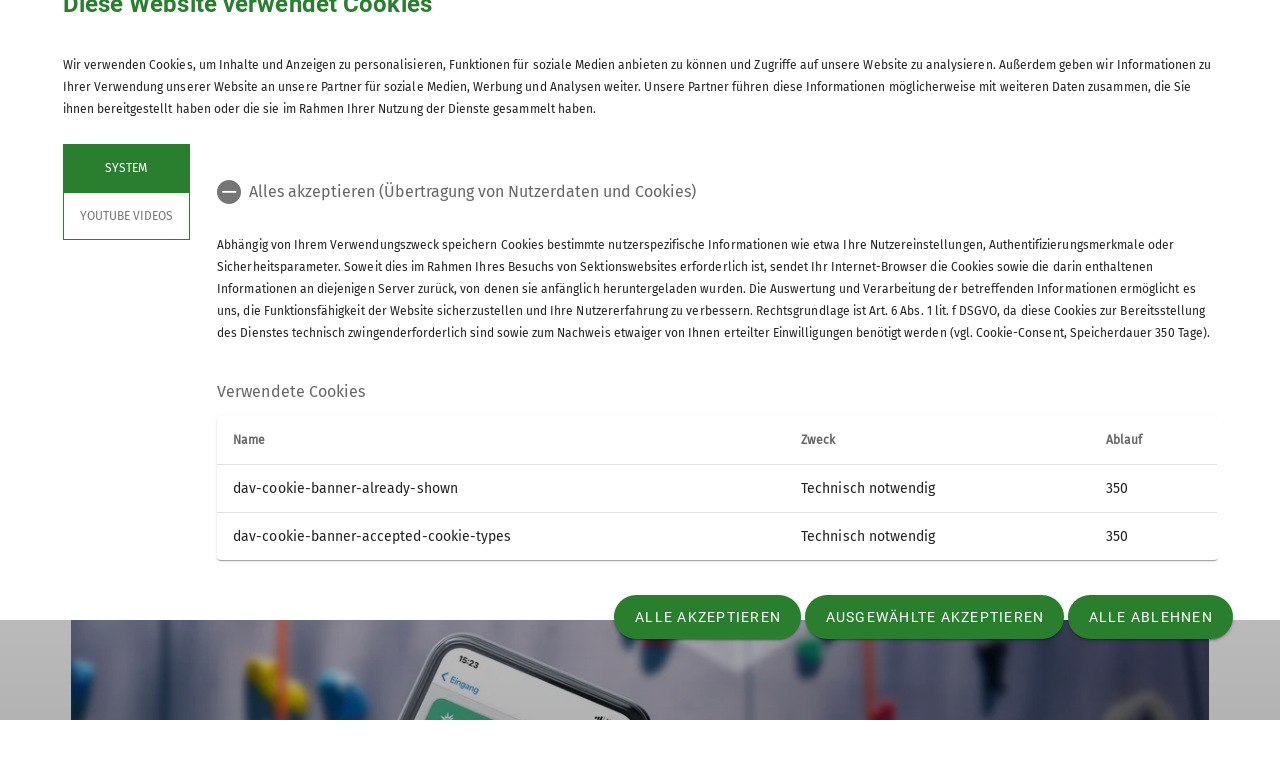

--- FILE ---
content_type: text/html; charset=UTF-8
request_url: https://www.dav-offenburg.de/artikel/Neu-der-digitale-DAV-Mitgliedsausweis/68121
body_size: 7877
content:




    
    
<!DOCTYPE html>
<html lang="de">
<script>window.VUE_LOCALE = 'de';</script>
<script>window.DAV_SECTION = {"id":12456,"logo":"\/202%20-%20Sektion%20Offenburg\/Events\/Allgemein\/Logo%20DAV%20OG.jpeg","searchPage":"\/suche","infoPage":null,"associationNumber":"202","associationName":"Sektion Offenburg","associationNameSuffix":"Sektion Offenburg des Deutschen Alpenvereins e.V.","street":"Rammersweierstra\u00dfe 9","zipCode":"77654","city":"Offenburg","phone":"+497819709190","contactPage":"\/Sektion\/Gesch%C3%A4ftsstelle","becomeMemberPage":"\/Sektion\/Mitglied%20werden","imprintPage":null,"privacyPage":null,"facebook":"https:\/\/de-de.facebook.com\/kletterzentrum\/","instagram":"https:\/\/www.instagram.com\/dav_offenburg\/?utm_medium=copy_link","twitter":null,"youtube":null,"motionDesign":"no","designSelection":"a","themeSelection":"rounded","colorSelection":"green","footerNavigationDocumentsFolderId":6247,"footerNavigationSocketFolderId":6244,"exceptionBackground403":null,"exceptionBackground404":null,"exceptionBackground500":null,"meinAlpenverein":false,"meinAlpenvereinLoginUrl":"","meinAlpenvereinRegisterUrl":"","allowTracking":null,"matomoSiteId":"71","optionalStylesheet":null};</script>
    <script>window.DAV_PAGE_NAV = {"home":"\/","pages":[{"id":11884,"title":"Sektion","href":"\/Sektion","target":null,"children":[{"id":11892,"title":"Gesch\u00e4ftsstelle","href":"\/Sektion\/Gesch%C3%A4ftsstelle","target":null,"children":[{"id":6229,"title":"Materialverleih","href":"\/Sektion\/Gesch%C3%A4ftsstelle\/verleih","target":null,"children":[],"inCurrentPath":false},{"id":13010,"title":"Kindergeburtstag","href":"\/Sektion\/Gesch%C3%A4ftsstelle\/Kindergeburtstag","target":null,"children":[],"inCurrentPath":false}],"inCurrentPath":false},{"id":11886,"title":"Mitglied werden","href":"\/Sektion\/Mitglied%20werden","target":null,"children":[{"id":11887,"title":"Alpiner Sicherheits Service","href":"\/Sektion\/Mitglied%20werden\/Alpiner%20Sicherheits%20Service","target":null,"children":[],"inCurrentPath":false},{"id":11888,"title":"Gep\u00e4ckversicherung auf H\u00fctten","href":"\/Sektion\/Mitglied%20werden\/Gep%C3%A4ckversicherung%20auf%20H%C3%BCtten","target":null,"children":[],"inCurrentPath":false},{"id":12544,"title":"Mitgliedsbeitr\u00e4ge","href":"\/Sektion\/Mitglied%20werden\/Mitgliedsbeitr%C3%A4ge","target":null,"children":[],"inCurrentPath":false}],"inCurrentPath":false},{"id":16343,"title":"H\u00fctten","href":"\/Sektion\/H%C3%BCtten","target":null,"children":[{"id":16344,"title":"Sandk\u00e4stle","href":"\/Sektion\/H%C3%BCtten\/Sandk%C3%A4stle","target":null,"children":[],"inCurrentPath":false},{"id":35029,"title":"R\u00e4msenberg","href":"\/Sektion\/H%C3%BCtten\/R%C3%A4msenberg","target":null,"children":[],"inCurrentPath":false}],"inCurrentPath":false},{"id":11890,"title":"Ehrenamt in unserer Sektion","href":"\/Sektion\/Ehrenamt","target":null,"children":[{"id":11889,"title":"Ehrenamt im DAV","href":"\/Sektion\/Ehrenamt\/Ehrenamt%20im%20DAV","target":null,"children":[],"inCurrentPath":false}],"inCurrentPath":false},{"id":13127,"title":"Newsletter","href":"https:\/\/t9c7ca20b.emailsys1a.net\/121\/4783\/914daf317d\/subscribe\/form.html?_g=1613848894","target":null,"children":[],"inCurrentPath":false}],"inCurrentPath":false},{"id":6221,"title":"Programm","href":"\/programm","target":null,"children":[{"id":6222,"title":"Kurs\u00fcbersicht","href":"\/programm\/kurse","target":null,"children":[{"id":10882,"title":"Hinweise","href":"\/programm\/kurse\/Hinweise","target":null,"children":[],"inCurrentPath":false},{"id":10884,"title":"Theoriekurse","href":"\/programm\/kurse\/Theoriekurse","target":null,"children":[],"inCurrentPath":false},{"id":10885,"title":"Praxiskurse","href":"\/programm\/kurse\/Praxiskurse","target":null,"children":[],"inCurrentPath":false},{"id":12146,"title":"Kletter- und Boulderkurse","href":"https:\/\/www.supersaas.de\/schedule\/dav-offenburg\/Kletterkurse","target":null,"children":[],"inCurrentPath":false}],"inCurrentPath":false},{"id":6223,"title":"Touren\u00fcbersicht","href":"\/programm\/touren","target":null,"children":[{"id":10881,"title":"Hinweise","href":"\/programm\/touren\/Hinweise","target":null,"children":[],"inCurrentPath":false},{"id":10722,"title":"Ski","href":"\/programm\/touren\/Ski","target":null,"children":[],"inCurrentPath":false},{"id":10725,"title":"Schneeschuh und Langlauf","href":"\/programm\/touren\/Schneeschuh%20und%20Langlauf","target":null,"children":[],"inCurrentPath":false},{"id":10726,"title":"Hochtouren","href":"\/programm\/touren\/Hochtouren","target":null,"children":[],"inCurrentPath":false},{"id":10851,"title":"Klettern","href":"\/programm\/touren\/Klettern","target":null,"children":[],"inCurrentPath":false},{"id":10875,"title":"Klettersteige","href":"\/programm\/touren\/Klettersteige","target":null,"children":[],"inCurrentPath":false},{"id":10877,"title":"Wanderung alpin","href":"\/programm\/touren\/Wanderung%20alpin","target":null,"children":[],"inCurrentPath":false},{"id":10878,"title":"Wanderungen Mittelgebirge","href":"\/programm\/touren\/Wanderungen%20Mittelgebirge","target":null,"children":[],"inCurrentPath":false},{"id":10666,"title":"Mountainbike | Gravel | Radsport","href":"\/programm\/touren\/Mountainbike","target":null,"children":[],"inCurrentPath":false}],"inCurrentPath":false},{"id":21647,"title":"Programmheft","href":"\/programm\/Programmheft","target":null,"children":[],"inCurrentPath":false}],"inCurrentPath":false},{"id":6225,"title":"Gruppen","href":"\/gruppen","target":null,"children":[{"id":9825,"title":"Jugend","href":"\/gruppen\/Jugend","target":null,"children":[{"id":10033,"title":"Jugendprogramm","href":"\/gruppen\/Jugend\/Jugendprogramm","target":null,"children":[],"inCurrentPath":false},{"id":11891,"title":"Die JDAV","href":"\/gruppen\/Jugend\/Die%20JDAV","target":null,"children":[],"inCurrentPath":false}],"inCurrentPath":false},{"id":11837,"title":"Kinder- und Jugendtraining","href":"\/gruppen\/Kinder-%20und%20Jugendtraining","target":null,"children":[{"id":11839,"title":"Trainingsgruppen DAV Offenburg","href":"\/gruppen\/Kinder-%20und%20Jugendtraining\/Trainingsgruppen%20DAV%20Offenburg","target":null,"children":[],"inCurrentPath":false},{"id":11838,"title":"St\u00fctzpunkt S\u00fcd-West","href":"\/gruppen\/Kinder-%20und%20Jugendtraining\/BaW%C3%BC%20St%C3%BCtzpunkt%20S%C3%BCd-West","target":null,"children":[],"inCurrentPath":false}],"inCurrentPath":false},{"id":10603,"title":"Familiengruppe","href":"\/gruppen\/Familiengruppe","target":null,"children":[],"inCurrentPath":false},{"id":13079,"title":"Klettertreffs","href":"\/gruppen\/Klettertreffs","target":null,"children":[],"inCurrentPath":false},{"id":13320,"title":"Seniorengruppe","href":"\/gruppen\/Seniorengruppe","target":null,"children":[],"inCurrentPath":false},{"id":19447,"title":"Sportgruppe","href":"\/gruppen\/Sportgruppe","target":null,"children":[],"inCurrentPath":false}],"inCurrentPath":false},{"id":6228,"title":"Kletterzentrum","href":"\/Kletterzentrum","target":null,"children":[{"id":10608,"title":"Preise und Infos","href":"\/Kletterzentrum\/Preise%20und%20Infos","target":null,"children":[],"inCurrentPath":false},{"id":12037,"title":"\u00d6ffnungszeiten und Anfahrt","href":"\/Kletterzentrum\/%C3%96ffnungszeiten%20und%20Anfahrt","target":null,"children":[],"inCurrentPath":false},{"id":13080,"title":"Routenbau","href":"\/Kletterzentrum\/Routenbau","target":null,"children":[],"inCurrentPath":false},{"id":35446,"title":"Klettern & Bouldern mit Kids","href":"\/Kletterzentrum\/Klettern%20-%20Bouldern%20mit%20Kids","target":null,"children":[],"inCurrentPath":false}],"inCurrentPath":false},{"id":22703,"title":"Ortsgruppen","href":"\/Ortsgruppen","target":null,"children":[{"id":10604,"title":"Ortsgruppe Nordrach","href":"\/Ortsgruppe-Nordrach","target":null,"children":[{"id":11442,"title":"Wichtiges & Aktuelles","href":"\/Wichtiges-Aktuelles","target":null,"children":[],"inCurrentPath":false},{"id":11434,"title":"Programm","href":"\/Programm","target":null,"children":[],"inCurrentPath":false},{"id":11443,"title":"Portrait","href":"\/Portrait","target":null,"children":[],"inCurrentPath":false},{"id":11444,"title":"Tourenberichte","href":"\/Tourenberichte","target":null,"children":[{"id":21956,"title":"Touren 2024","href":"\/Ortsgruppen\/Ortsgruppe%20Nordrach\/Tourenberichte\/Tourenberichte%202024","target":null,"children":[],"inCurrentPath":false},{"id":13279,"title":"Touren 2023","href":"\/Ortsgruppen\/Ortsgruppe%20Nordrach\/Tourenberichte\/Tourenberichte%202023","target":null,"children":[],"inCurrentPath":false},{"id":11446,"title":"Touren 2022","href":"\/Ortsgruppen\/Ortsgruppe%20Nordrach\/Tourenberichte\/Tourenberichte%202022","target":null,"children":[],"inCurrentPath":false},{"id":33347,"title":"Touren 2025","href":"\/Ortsgruppen\/Ortsgruppe%20Nordrach\/Tourenberichte\/Tourenberichte%202025","target":null,"children":[],"inCurrentPath":false}],"inCurrentPath":false}],"inCurrentPath":false},{"id":22705,"title":"Orstgruppe B\u00fchl","href":"\/Ortsgruppen\/Orstgruppe%20B%C3%BChl","target":null,"children":[{"id":22707,"title":"Programm B\u00fchl","href":"\/Ortsgruppen\/Orstgruppe%20B%C3%BChl\/Programm%20B%C3%BChl","target":null,"children":[],"inCurrentPath":false}],"inCurrentPath":false}],"inCurrentPath":false}]};</script>
    <script>window.DAV_FOOTER_LINKS = {"documents":[{"title":"Kletterzentrum","href":"\/Kletterzentrum","target":null,"children":[{"title":"Preise und Infos","href":"\/Kletterzentrum\/Preise%20und%20Infos","target":null},{"title":"\u00d6ffnungszeiten und Anfahrt","href":"\/Kletterzentrum\/%C3%96ffnungszeiten%20und%20Anfahrt","target":null}]},{"title":"Sektion","href":"\/Sektion","target":null,"children":[{"title":"Mitglied werden","href":"\/service\/mitgliedschaft\/mitglied-werden","target":null},{"title":"Gesch\u00e4ftsstelle","href":"\/Sektion\/Gesch%C3%A4ftsstelle","target":null},{"title":"Ehrenamt","href":"\/Sektion\/Ehrenamt","target":null},{"title":"Sandk\u00e4stle","href":"\/Sektion\/H%C3%BCtten\/Sandk%C3%A4stle","target":null}]},{"title":"Gruppen","href":"\/gruppen","target":null,"children":[{"title":"Jugend","href":"\/gruppen\/Jugend","target":null},{"title":"Kinder- und Jugendtraining","href":"\/gruppen\/Kinder-%20und%20Jugendtraining","target":null},{"title":"Familiengruppe","href":"\/gruppen\/Familiengruppe","target":null},{"title":"Ortsgruppe Nordrach","href":"\/Ortsgruppe-Nordrach","target":null},{"title":"Seniorengruppe","href":"\/gruppen\/Seniorengruppe","target":null},{"title":"Sportgruppe","href":"\/gruppen\/Sportgruppe","target":null}]}],"socket":[{"title":"Datenschutz","href":"\/datenschutz","target":null},{"title":"Impressum","href":"\/impressum","target":null}]};</script>

<head>
    <meta charset="UTF-8">
    <meta http-equiv="X-UA-Compatible" content="IE=edge">
    <meta name="viewport" content="width=device-width, initial-scale=1">
    <link rel="shortcut icon" href="/static/img/fav.ico" type="image/x-icon"/>
        <title>Sektion Offenburg</title>
        
    <meta class="elastic" name="pimcore_id" content="68121">
    <meta class="elastic" name="pimcore_type" content="object">
    <meta class="elastic" name="teaserTitle" content="Neu&#x3A;&#x20;der&#x20;digitale&#x20;DAV-Mitgliedsausweis">
            <meta class="elastic" name="date" content="2023-09-29 12:00:00">
                    <meta class="elastic" name="teaserAbstract"
              content="Dein&#x20;DAV-Mitgliedsausweis&#x20;ist&#x20;jetzt&#x20;auch&#x20;in&#x20;digitaler&#x20;Form&#x20;verf&#x00FC;gbar.&#x20;Damit&#x20;hast&#x20;du&#x20;als&#x20;DAV-Mitglied&#x20;alle&#x20;wichtigen&#x20;Infos&#x20;immer&#x20;auf&#x20;deinem&#x20;Smartphone&#x20;dabei.&#x0A;">
                        <meta class="elastic" name="tags" content="[[1389,&quot;News&quot;,&quot;\/1388\/&quot;]]">
    
            <meta name="description"
              content="Dein DAV-Mitgliedsausweis ist jetzt auch in digitaler Form verfügbar. Damit hast du als DAV-Mitglied alle wichtigen Infos immer auf deinem Smartphone dabei.
"
        >
    
    

            
    

                
    <link rel="stylesheet" href="/build/theme_a_rounded.f1ffc40a.css">
    <link rel="stylesheet" href="/build/1753.34bf88bb.css"><link rel="stylesheet" href="/build/color_green.fdfa006a.css">
    <link rel="stylesheet" href="/build/design_a.8b76ff2c.css">
    <link rel="stylesheet" href="/build/6464.ca30ecc9.css"><link rel="stylesheet" href="/build/app.a0d15684.css">
    <link rel="stylesheet" href="/build/header.3daf64ef.css">
    
    <link rel="stylesheet" href="/build/cookieBanner.9555198a.css">

    <link rel="preload" href="/build/fonts/dav-icons.f0683774.woff2" as="font" crossorigin="anonymous"/>
    <link rel="preload" href="/build/fonts/FiraSans.f34933fb.woff2" as="font" crossorigin="anonymous"/>
    <link rel="preload" href="/build/fonts/Roboto.4673b453.woff2" as="font" crossorigin="anonymous"/>
    <link rel="preload" href="/build/fonts/Roboto-Medium.0682ca7f.woff2" as="font" crossorigin="anonymous"/>
    <link rel="preload" href="/build/fonts/RobotoSlab.839e5a20.woff2" as="font" crossorigin="anonymous"/>

    <link rel="dns-prefetch" href="https://dav360analytics.alpenverein.de" />
    <!-- Matomo -->
        <!-- End Matomo Code -->

        
</head>
<body data-layout-template="a">
<a href="#mainContent" id="main-content" class="skip-link" tabindex="1" data-elasticbot="noindex" data-elastic-exclude>Skip to main content</a> <!-- BFSG: 1tes Tab Element auf der Seite -->
<div data-app="true">
        <div id="vuetify-app-placeholder"></div>

                        <header>
                                <div id="header"></div>
            </header>
            
                                                                
        <main>
                    
<div class="container-fluid bg-primary-light d-none d-lg-block" data-elastic-exclude>
    <div class="container py-0">
        <div class="row">
            <div class="col py-2">
                <div class="breadcrumbs my-1 text-font-s">
                    <a href="/">Home</a><span class="breadcrumbs-separator d-inline-block align-self-center"></span>                </div>
            </div>
        </div>
    </div>
</div>
                
<div id="article-detail" class="pimcore_area_hero-teaser swiper-article-layout">
        <div class="container pt-5">
        <div class="row">
            <div class="col">
                <h1>Neu: der digitale DAV-Mitgliedsausweis</h1>
            </div>
        </div>
    </div>
    <div class="mb-5">
        <div class="container">
            <div class="row">
                <div class="col">
                    <h2 class="mb-0"></h2>
                    <div class="text-font-s mb-3">
                        29.09.2023
                    </div>
                                            <div class="mb-3">
                                        <div class="mb-4">
                            <a href="/themen/news/1389" class="design-a d-inline-block teaser-tag text-font-xs-line-height-small p-2 mt-2 mr-2">
    News
</a>
                    </div>
                            </div>
                                        <h3>Dein Begleiter in den Bergen, jetzt auch auf dem Handy verfügbar</h3>

<p>Dein DAV-Mitgliedsausweis ist jetzt auch in digitaler Form verfügbar. Damit hast du als DAV-Mitglied alle wichtigen Infos immer dabei, direkt auf deinem Smartphone. Kein lästiges Suchen mehr nach dem Papierausweis!</p>

                </div>
            </div>
        </div>
            <div class="container">
        
                                                                                                                                                                                                 
            <div class="row my-5">
    <div class="col">
                    <div class="d-none d-md-block">
                <div class="gallery-carousel-app swiper-component-layout">
    <div
        id="article-slider-697096ececfaa"
        data-app-json="&#x7B;&quot;type&quot;&#x3A;&quot;slider&quot;,&quot;id&quot;&#x3A;&quot;article-slider-697096ececfaa&quot;,&quot;slidesPerView&quot;&#x3A;1,&quot;slidesPerGroup&quot;&#x3A;1,&quot;arrows&quot;&#x3A;false&#x7D;"
        data-app-type="swiper"
        data-app-selector="#article-slider-697096ececfaa > div"
        class="swiper swiper-slider-layout position-relative"
        style="overflow:hidden;"
    >
                    <div class="swiper-wrapper">
                                    <div class="swiper-slide" data-swiper-slide-index="0">
                        <div id="fullScreen">
                            <div class="image-block">
                                <div class="px-2 d-none d-md-block">
                                    <picture >
	<source srcset="/public/Kampagnen/Digitaler%20Mitgliedsausweis/100298/image-thumb__100298__gallerycarousel/2310-digi-Ausweis-9zu16-K23-oT_OL~-~media--06a99005--query.617c85e4.webp 1x, /public/Kampagnen/Digitaler%20Mitgliedsausweis/100298/image-thumb__100298__gallerycarousel/2310-digi-Ausweis-9zu16-K23-oT_OL~-~media--06a99005--query@2x.617c85e4.webp 2x" media="(max-width: 400px)" width="400" height="328" type="image/webp" />
	<source srcset="/public/Kampagnen/Digitaler%20Mitgliedsausweis/100298/image-thumb__100298__gallerycarousel/2310-digi-Ausweis-9zu16-K23-oT_OL~-~media--4b61310e--query.a2b20576.webp 1x, /public/Kampagnen/Digitaler%20Mitgliedsausweis/100298/image-thumb__100298__gallerycarousel/2310-digi-Ausweis-9zu16-K23-oT_OL~-~media--4b61310e--query@2x.a2b20576.webp 2x" media="(max-width: 600px)" width="600" height="342" type="image/webp" />
	<source srcset="/public/Kampagnen/Digitaler%20Mitgliedsausweis/100298/image-thumb__100298__gallerycarousel/2310-digi-Ausweis-9zu16-K23-oT_OL.3a6b6521.webp 1x, /public/Kampagnen/Digitaler%20Mitgliedsausweis/100298/image-thumb__100298__gallerycarousel/2310-digi-Ausweis-9zu16-K23-oT_OL@2x.3a6b6521.webp 2x" width="1200" height="684" type="image/webp" />
	<img class="gallery-carousel-img" src="/public/Kampagnen/Digitaler%20Mitgliedsausweis/100298/image-thumb__100298__gallerycarousel/2310-digi-Ausweis-9zu16-K23-oT_OL.3a6b6521.webp" width="1200" height="684" alt="Ein Smartphone mit dem digitalen Mitgliedsausweis im Display | © DAV" title="Digitaler Mitgliedsausweis des DAV | © DAV" loading="lazy" srcset="/public/Kampagnen/Digitaler%20Mitgliedsausweis/100298/image-thumb__100298__gallerycarousel/2310-digi-Ausweis-9zu16-K23-oT_OL.3a6b6521.webp 1x, /public/Kampagnen/Digitaler%20Mitgliedsausweis/100298/image-thumb__100298__gallerycarousel/2310-digi-Ausweis-9zu16-K23-oT_OL@2x.3a6b6521.webp 2x" />
</picture>

                                    <i class="text-white dav-icon-full-screen" role="button" aria-label="Bild im Vollbildmodus öffnen" tabindex="0"></i>
                                </div>
                                <div class="d-block d-md-none mobile"> <!-- mobile  -->
                                    <picture >
	<source srcset="/public/Kampagnen/Digitaler%20Mitgliedsausweis/100298/image-thumb__100298__gallerycarousel/2310-digi-Ausweis-9zu16-K23-oT_OL~-~media--06a99005--query.617c85e4.webp 1x, /public/Kampagnen/Digitaler%20Mitgliedsausweis/100298/image-thumb__100298__gallerycarousel/2310-digi-Ausweis-9zu16-K23-oT_OL~-~media--06a99005--query@2x.617c85e4.webp 2x" media="(max-width: 400px)" width="400" height="328" type="image/webp" />
	<source srcset="/public/Kampagnen/Digitaler%20Mitgliedsausweis/100298/image-thumb__100298__gallerycarousel/2310-digi-Ausweis-9zu16-K23-oT_OL~-~media--4b61310e--query.a2b20576.webp 1x, /public/Kampagnen/Digitaler%20Mitgliedsausweis/100298/image-thumb__100298__gallerycarousel/2310-digi-Ausweis-9zu16-K23-oT_OL~-~media--4b61310e--query@2x.a2b20576.webp 2x" media="(max-width: 600px)" width="600" height="342" type="image/webp" />
	<source srcset="/public/Kampagnen/Digitaler%20Mitgliedsausweis/100298/image-thumb__100298__gallerycarousel/2310-digi-Ausweis-9zu16-K23-oT_OL.3a6b6521.webp 1x, /public/Kampagnen/Digitaler%20Mitgliedsausweis/100298/image-thumb__100298__gallerycarousel/2310-digi-Ausweis-9zu16-K23-oT_OL@2x.3a6b6521.webp 2x" width="1200" height="684" type="image/webp" />
	<img class="gallery-carousel-img" src="/public/Kampagnen/Digitaler%20Mitgliedsausweis/100298/image-thumb__100298__gallerycarousel/2310-digi-Ausweis-9zu16-K23-oT_OL.3a6b6521.webp" width="1200" height="684" alt="Ein Smartphone mit dem digitalen Mitgliedsausweis im Display | © DAV" title="Digitaler Mitgliedsausweis des DAV | © DAV" loading="lazy" srcset="/public/Kampagnen/Digitaler%20Mitgliedsausweis/100298/image-thumb__100298__gallerycarousel/2310-digi-Ausweis-9zu16-K23-oT_OL.3a6b6521.webp 1x, /public/Kampagnen/Digitaler%20Mitgliedsausweis/100298/image-thumb__100298__gallerycarousel/2310-digi-Ausweis-9zu16-K23-oT_OL@2x.3a6b6521.webp 2x" />
</picture>

                                    <i class="text-white dav-icon-full-screen mobile" role="button"
                                       aria-label="Bild im Vollbildmodus öffnen" tabindex="0"></i>
                                </div>
                            </div>
                        </div>
                    </div>
                            </div>
            <div class="swiper-pagination"></div>
            </div>
</div>
                <!-- Slider Overlay -->
<div class="gallery-carousel-overlay hidden swiper-article-layout" id="article-slider-697096ececfaa-overlay-carousel" tabindex="-1" role="dialog" aria-modal="true" aria-label="Overlay Content">
    <div class="gallery-carousel-overlay-close">
        <i class="text-white dav-icon-cross-circle overlay-action-icon" role="button" aria-label="Vollbildmodus schließen" tabindex="-1">
        </i>
    </div>
    <div
        id="article-slider-697096ececfaa-overlay"
        data-app-json="&#x7B;&quot;type&quot;&#x3A;&quot;overlay&quot;,&quot;id&quot;&#x3A;&quot;article-slider-697096ececfaa-slider&quot;,&quot;arrows&quot;&#x3A;true,&quot;dots&quot;&#x3A;false&#x7D;"
        data-app-type="swiper"
        data-app-selector="#article-slider-697096ececfaa-overlay  > div"
        class="swiper gallery-carousel-overlay-content swiper-slider-layout"
        tabindex="-1"
    >
        <div class="swiper-container" id="article-slider-697096ececfaa-slider-overlay" >
            <div class="swiper-wrapper" >
                                    <div class="swiper-slide">
                        <div class="px-2 py-2">
                            <picture >
	<source srcset="/public/Kampagnen/Digitaler%20Mitgliedsausweis/100298/image-thumb__100298__website/2310-digi-Ausweis-9zu16-K23-oT_OL~-~media--36d9dbc4--query.8e2feeac.webp 1x, /public/Kampagnen/Digitaler%20Mitgliedsausweis/100298/image-thumb__100298__website/2310-digi-Ausweis-9zu16-K23-oT_OL~-~media--36d9dbc4--query@2x.8e2feeac.webp 2x" media="(max-width: 480px)" width="480" height="270" type="image/webp" />
	<source srcset="/public/Kampagnen/Digitaler%20Mitgliedsausweis/100298/image-thumb__100298__website/2310-digi-Ausweis-9zu16-K23-oT_OL~-~media--cac93fe4--query.68778615.webp 1x, /public/Kampagnen/Digitaler%20Mitgliedsausweis/100298/image-thumb__100298__website/2310-digi-Ausweis-9zu16-K23-oT_OL~-~media--cac93fe4--query@2x.68778615.webp 2x" media="(max-width: 768px)" width="768" height="432" type="image/webp" />
	<source srcset="/public/Kampagnen/Digitaler%20Mitgliedsausweis/100298/image-thumb__100298__website/2310-digi-Ausweis-9zu16-K23-oT_OL~-~media--71e1a4fe--query.362a9caa.webp 1x, /public/Kampagnen/Digitaler%20Mitgliedsausweis/100298/image-thumb__100298__website/2310-digi-Ausweis-9zu16-K23-oT_OL~-~media--71e1a4fe--query@2x.362a9caa.webp 2x" media="(max-width: 1024px)" width="1024" height="576" type="image/webp" />
	<source srcset="/public/Kampagnen/Digitaler%20Mitgliedsausweis/100298/image-thumb__100298__website/2310-digi-Ausweis-9zu16-K23-oT_OL~-~media--c98bc1c2--query.0a1bd190.webp 1x, /public/Kampagnen/Digitaler%20Mitgliedsausweis/100298/image-thumb__100298__website/2310-digi-Ausweis-9zu16-K23-oT_OL~-~media--c98bc1c2--query@2x.0a1bd190.webp 2x" media="(max-width: 1200px)" width="1200" height="675" type="image/webp" />
	<source srcset="/public/Kampagnen/Digitaler%20Mitgliedsausweis/100298/image-thumb__100298__website/2310-digi-Ausweis-9zu16-K23-oT_OL.3959d2c2.webp 1x, /public/Kampagnen/Digitaler%20Mitgliedsausweis/100298/image-thumb__100298__website/2310-digi-Ausweis-9zu16-K23-oT_OL@2x.3959d2c2.webp 2x" width="1920" height="1080" type="image/webp" />
	<img class="gallery-carousel-overlay-img" src="/public/Kampagnen/Digitaler%20Mitgliedsausweis/100298/image-thumb__100298__website/2310-digi-Ausweis-9zu16-K23-oT_OL.3959d2c2.webp" width="1920" height="1080" alt="Ein Smartphone mit dem digitalen Mitgliedsausweis im Display | © DAV" title="Digitaler Mitgliedsausweis des DAV | © DAV" loading="lazy" srcset="/public/Kampagnen/Digitaler%20Mitgliedsausweis/100298/image-thumb__100298__website/2310-digi-Ausweis-9zu16-K23-oT_OL.3959d2c2.webp 1x, /public/Kampagnen/Digitaler%20Mitgliedsausweis/100298/image-thumb__100298__website/2310-digi-Ausweis-9zu16-K23-oT_OL@2x.3959d2c2.webp 2x" />
</picture>

                        </div>
                        <div class="gallery-carousel-copyright text-font-s">
                            &copy; DAV
                        </div>
                    </div>
                            </div>
        </div>
        <div class="swiper-button-prev-overlay swiper-button-prev-overlay-article-slider-697096ececfaa-slider swiper-button text-white">
            <button aria-label="Vorheriges Element" tabindex="-1">
                <i class="dav-icon-chevron-left-circle-stroke" aria-hidden="true"></i>
            </button>
        </div>
        <div class="swiper-button-next-overlay swiper-button-next-overlay-article-slider-697096ececfaa-slider swiper-button text-white">
            <button aria-label="Nächstes Element" tabindex="-1">
                <i class="dav-icon-chevron-right-circle-stroke" aria-hidden="true"></i>
            </button>
        </div>
    </div>
</div>
            </div>
            <div class="d-block d-md-none">
                <div class="gallery-carousel-app swiper-component-layout">
    <div
        id="article-slider-697096ececfaa-mobile"
        data-app-json="&#x7B;&quot;type&quot;&#x3A;&quot;slider&quot;,&quot;id&quot;&#x3A;&quot;article-slider-697096ececfaa-mobile-slider&quot;,&quot;slidesPerView&quot;&#x3A;1,&quot;slidesPerGroup&quot;&#x3A;1,&quot;arrows&quot;&#x3A;false&#x7D;"
        data-app-type="swiper"
        data-app-selector="#article-slider-697096ececfaa-mobile > div"
        class="swiper swiper-mobile-layout position-relative"
        style="overflow:hidden;"
    >
        <div class="swiper-container" id="article-slider-697096ececfaa-mobile-slider">
            <div class="swiper-wrapper">
                                    <div class="swiper-slide" data-swiper-slide-index="0">
                        <div id="fullScreen">
                            <div class="image-block">
                                <div class="mobile">
                                    <picture >
	<source srcset="/public/Kampagnen/Digitaler%20Mitgliedsausweis/100298/image-thumb__100298__gallerycarousel/2310-digi-Ausweis-9zu16-K23-oT_OL~-~media--06a99005--query.617c85e4.webp 1x, /public/Kampagnen/Digitaler%20Mitgliedsausweis/100298/image-thumb__100298__gallerycarousel/2310-digi-Ausweis-9zu16-K23-oT_OL~-~media--06a99005--query@2x.617c85e4.webp 2x" media="(max-width: 400px)" width="400" height="328" type="image/webp" />
	<source srcset="/public/Kampagnen/Digitaler%20Mitgliedsausweis/100298/image-thumb__100298__gallerycarousel/2310-digi-Ausweis-9zu16-K23-oT_OL~-~media--4b61310e--query.a2b20576.webp 1x, /public/Kampagnen/Digitaler%20Mitgliedsausweis/100298/image-thumb__100298__gallerycarousel/2310-digi-Ausweis-9zu16-K23-oT_OL~-~media--4b61310e--query@2x.a2b20576.webp 2x" media="(max-width: 600px)" width="600" height="342" type="image/webp" />
	<source srcset="/public/Kampagnen/Digitaler%20Mitgliedsausweis/100298/image-thumb__100298__gallerycarousel/2310-digi-Ausweis-9zu16-K23-oT_OL.3a6b6521.webp 1x, /public/Kampagnen/Digitaler%20Mitgliedsausweis/100298/image-thumb__100298__gallerycarousel/2310-digi-Ausweis-9zu16-K23-oT_OL@2x.3a6b6521.webp 2x" width="1200" height="684" type="image/webp" />
	<img class="gallery-carousel-img" src="/public/Kampagnen/Digitaler%20Mitgliedsausweis/100298/image-thumb__100298__gallerycarousel/2310-digi-Ausweis-9zu16-K23-oT_OL.3a6b6521.webp" width="1200" height="684" alt="Ein Smartphone mit dem digitalen Mitgliedsausweis im Display | © DAV" title="Digitaler Mitgliedsausweis des DAV | © DAV" loading="lazy" srcset="/public/Kampagnen/Digitaler%20Mitgliedsausweis/100298/image-thumb__100298__gallerycarousel/2310-digi-Ausweis-9zu16-K23-oT_OL.3a6b6521.webp 1x, /public/Kampagnen/Digitaler%20Mitgliedsausweis/100298/image-thumb__100298__gallerycarousel/2310-digi-Ausweis-9zu16-K23-oT_OL@2x.3a6b6521.webp 2x" />
</picture>

                                </div>
                                <i class="text-white dav-icon-full-screen mobile" role="button"
                                   aria-label="Bild im Vollbildmodus öffnen" tabindex="0"></i>
                            </div>
                        </div>
                    </div>
                            </div>
            <div class="swiper-pagination"></div>
        </div>
    </div>
</div>
                <!-- Slider Overlay -->
<div class="gallery-carousel-overlay mobile hidden swiper-article-layout" id="article-slider-697096ececfaa-mobile-overlay-carousel" tabindex="-1" role="dialog" aria-modal="true" aria-label="Overlay Content">
    <div class="gallery-carousel-overlay-close">
        <i class="text-white dav-icon-cross-circle overlay-action-icon" role="button" aria-label="Vollbildmodus schließen" tabindex="-1">
        </i>
    </div>
    <div
        id="article-slider-697096ececfaa-mobile-overlay"
        data-app-json="&#x7B;&quot;type&quot;&#x3A;&quot;overlay&quot;,&quot;id&quot;&#x3A;&quot;article-slider-697096ececfaa-mobile-slider&quot;,&quot;arrows&quot;&#x3A;false,&quot;dots&quot;&#x3A;true&#x7D;"
        data-app-type="swiper"
        data-app-selector="#article-slider-697096ececfaa-mobile-overlay  > div"
        class="swiper gallery-carousel-overlay-content swiper-slider-layout"
    >
        <div class="swiper-container" id="article-slider-697096ececfaa-mobile-slider-overlay" >
            <div class="swiper-wrapper" >
                                    <div class="swiper-slide">
                        <div class="gallery-carousel-overlay-inner">
                            <div class="mobile-image-block">
                                <picture >
	<source srcset="/public/Kampagnen/Digitaler%20Mitgliedsausweis/100298/image-thumb__100298__website/2310-digi-Ausweis-9zu16-K23-oT_OL~-~media--36d9dbc4--query.8e2feeac.webp 1x, /public/Kampagnen/Digitaler%20Mitgliedsausweis/100298/image-thumb__100298__website/2310-digi-Ausweis-9zu16-K23-oT_OL~-~media--36d9dbc4--query@2x.8e2feeac.webp 2x" media="(max-width: 480px)" width="480" height="270" type="image/webp" />
	<source srcset="/public/Kampagnen/Digitaler%20Mitgliedsausweis/100298/image-thumb__100298__website/2310-digi-Ausweis-9zu16-K23-oT_OL~-~media--cac93fe4--query.68778615.webp 1x, /public/Kampagnen/Digitaler%20Mitgliedsausweis/100298/image-thumb__100298__website/2310-digi-Ausweis-9zu16-K23-oT_OL~-~media--cac93fe4--query@2x.68778615.webp 2x" media="(max-width: 768px)" width="768" height="432" type="image/webp" />
	<source srcset="/public/Kampagnen/Digitaler%20Mitgliedsausweis/100298/image-thumb__100298__website/2310-digi-Ausweis-9zu16-K23-oT_OL~-~media--71e1a4fe--query.362a9caa.webp 1x, /public/Kampagnen/Digitaler%20Mitgliedsausweis/100298/image-thumb__100298__website/2310-digi-Ausweis-9zu16-K23-oT_OL~-~media--71e1a4fe--query@2x.362a9caa.webp 2x" media="(max-width: 1024px)" width="1024" height="576" type="image/webp" />
	<source srcset="/public/Kampagnen/Digitaler%20Mitgliedsausweis/100298/image-thumb__100298__website/2310-digi-Ausweis-9zu16-K23-oT_OL~-~media--c98bc1c2--query.0a1bd190.webp 1x, /public/Kampagnen/Digitaler%20Mitgliedsausweis/100298/image-thumb__100298__website/2310-digi-Ausweis-9zu16-K23-oT_OL~-~media--c98bc1c2--query@2x.0a1bd190.webp 2x" media="(max-width: 1200px)" width="1200" height="675" type="image/webp" />
	<source srcset="/public/Kampagnen/Digitaler%20Mitgliedsausweis/100298/image-thumb__100298__website/2310-digi-Ausweis-9zu16-K23-oT_OL.3959d2c2.webp 1x, /public/Kampagnen/Digitaler%20Mitgliedsausweis/100298/image-thumb__100298__website/2310-digi-Ausweis-9zu16-K23-oT_OL@2x.3959d2c2.webp 2x" width="1920" height="1080" type="image/webp" />
	<img class="gallery-carousel-overlay-img" src="/public/Kampagnen/Digitaler%20Mitgliedsausweis/100298/image-thumb__100298__website/2310-digi-Ausweis-9zu16-K23-oT_OL.3959d2c2.webp" width="1920" height="1080" alt="Ein Smartphone mit dem digitalen Mitgliedsausweis im Display | © DAV" title="Digitaler Mitgliedsausweis des DAV | © DAV" loading="lazy" srcset="/public/Kampagnen/Digitaler%20Mitgliedsausweis/100298/image-thumb__100298__website/2310-digi-Ausweis-9zu16-K23-oT_OL.3959d2c2.webp 1x, /public/Kampagnen/Digitaler%20Mitgliedsausweis/100298/image-thumb__100298__website/2310-digi-Ausweis-9zu16-K23-oT_OL@2x.3959d2c2.webp 2x" />
</picture>

                            </div>
                            <div class="gallery-carousel-copyright text-font-s">
                                &copy; DAV
                            </div>
                        </div>
                    </div>
                            </div>
            <div class="swiper-pagination"></div>
        </div>
    </div>
</div>
            </div>
            </div>
</div>
        
            
            <div class="row my-5">
    <div class="col">
        <h3>So funktioniert's:</h3>

<p><strong>Login oder Registrierung:</strong> Bevor du deinen digitalen Ausweis nutzen kannst, musst du dich auf der Webseite <a data-tabindex-counter="1" data-tabindex-value="none" href="http://mein.alpenverein.de" tabindex="-1">mein.alpenverein.de</a> registrieren. Dafür brauchst du deine Mitgliedsnummer und die IBAN, die du für den Mitgliedsbeitrag beim DAV hinterlegt hast, sowie eine E-Mail-Adresse. Nach der Registrierung musst du den Link, den du per E-Mail erhältst, innerhalb 48 Stunden bestätigen und ein Passwort vergeben.</p>

<p><strong>Anmelden bei <a data-tabindex-counter="1" data-tabindex-value="none" href="http://mein.alpenverein.de" tabindex="-1">mein.alpenverein.de</a></strong>: Nach der Registrierung melde dich mit deinen Zugangsdaten an. Einmal eingeloggt, wird dir dein Mitgliedsausweis automatisch per E-Mail zugeschickt. Du kannst ihn aber auch als PDF herunterladen.&nbsp;</p>

<p><strong>Gültigkeit: </strong>Genau wie der klassische Ausweis, ist auch der digitale nur in Verbindung mit einem amtlichen Lichtbildausweis gültig.</p>

<p><strong>Für Neueinsteiger*in:</strong> Frisch beim DAV angemeldet? Herzlich willkommen! Etwa drei Wochen nach deinem Beitritt kannst du deinen digitalen Ausweis abrufen. Ab dem 1. Februar eines jeden Jahres gibt’s den Ausweis für das neue Mitgliedsjahr.</p>

<p>Und das war's schon! Mit dem digitalen DAV-Mitgliedsausweis bist du bestens ausgerüstet für alle Abenteuer in den Bergen – und das ganz umweltfreundlich und immer griffbereit auf deinem Handy.</p>

    </div>
</div>            </div>
    </div>
</div>
    </main>
            <div>
    <button
        class="py-1 px-2 py-sm-3 px-sm-4"
        id="scroll-to-top"
        aria-label="Zum Seitenanfang"
    >
        <i class="dav-icon-chevron-up"></i>
    </button>
</div>
    
                        <footer>
                <div id="footer"></div>
            </footer>
                        <div id="cookieBanner"></div>
    </div>
    <script src="/build/runtime.5f475a1a.js" defer></script><script src="/build/9087.8f6b880c.js" defer></script><script src="/build/1709.b61484e7.js" defer></script><script src="/build/3702.52c9f9c5.js" defer></script><script src="/build/9386.4eacd661.js" defer></script><script src="/build/4692.07cbc038.js" defer></script><script src="/build/2568.3e1d632b.js" defer></script><script src="/build/3097.c3dfc318.js" defer></script><script src="/build/6464.6f3d90e9.js" defer></script><script src="/build/4765.ac1c4df2.js" defer></script><script src="/build/2650.887443f0.js" defer></script><script src="/build/2742.19ece377.js" defer></script><script src="/build/2721.b0503b59.js" defer></script><script src="/build/2861.f3da572d.js" defer></script><script src="/build/3496.f837815d.js" defer></script><script src="/build/1092.81b3e5e0.js" defer></script><script src="/build/app.c8adeb40.js" defer></script>
<script src="/build/motionDesign.45c37c4b.js" defer></script>
<script src="/build/VuetifyAppPlaceholder.48c6a1a3.js" defer></script>
<script src="/build/header.b14dd459.js" defer></script>
<script src="/build/footer.d5ee5024.js" defer></script>
<script src="/build/8880.08332da5.js" defer></script><script src="/build/cookieBanner.e47c5704.js" defer></script>


        <script type="application/ld+json">
                {
            "@context": "https://schema.org",
            "@type": "Article",
            "mainEntityOfPage": {
                "@type": "WebPage",
                "@id": "https://www.dav-offenburg.de/artikel/Neu-der-digitale-DAV-Mitgliedsausweis/68121"
            },
            "headline": "Neu: der digitale DAV-Mitgliedsausweis",
            "author": "Sektion Offenburg",
            "image": "",
            "datePublished": "2023-09-29",
            "dateModified": "2024-02-16",
            "publisher": {
                "@type": "Organization",
                "name": "Sektion Offenburg des Deutschen Alpenvereins e.V.",
                "logo": {
                    "@type": "ImageObject",
                    "url": "/202%20-%20Sektion%20Offenburg/Events/Allgemein/Logo%20DAV%20OG.jpeg"
                }
            },
            "description": "Dein DAV-Mitgliedsausweis ist jetzt auch in digitaler Form verfügbar. Damit hast du als DAV-Mitglied alle wichtigen Infos immer auf deinem Smartphone dabei."
        }
    </script>
</body>
</html>


--- FILE ---
content_type: text/css
request_url: https://www.dav-offenburg.de/build/4205.524e665a.css
body_size: 772
content:
.desktop-header{background-color:var(--header-background);width:100%}.desktop-header .desktop-header__logo{display:inline-block}.desktop-header a{text-decoration:none}.desktop-header .header-logo{max-height:100px}.desktop-header .header-shadow{box-shadow:0 2px 14px 0 var(--dav-transparent-light)}.desktop-header .header-search{display:block;overflow:hidden;padding-right:20px}.desktop-header .header-search .dav-search fieldset{border-color:var(--header-border-color)!important}.desktop-header .header-search .dav-search .dav-search-icon,.desktop-header .header-search .dav-search .v-icon,.desktop-header .header-search .dav-search input::placeholder,.desktop-header .header-search .dav-search.v-input input{caret-color:var(--header-font-color)!important;color:var(--header-font-color)!important}.desktop-header .menu-slide-out-layer{padding-bottom:12px;padding-top:12px}.desktop-header .header-flex{align-content:center;display:flex}.desktop-header .header-inline{display:inline-block}.desktop-header .header-nav-image{box-shadow:0 2px 14px 0 var(--dav-transparent-light)}.desktop-header__navigation-flyout{background-color:var(--header-background);box-shadow:0 7px 10px 0 var(--dav-transparent-light);position:absolute;width:100%;z-index:100}.desktop-header .header-level-1{margin:4px auto;padding:12px 2px;text-align:center}.desktop-header .header-level-1.active,.desktop-header .header-level-1[\:has\(\%3E\%20\.header-level-1__link\.in-path\)]{border-bottom:4px solid var(--header-font-color-hover);margin-bottom:0}.desktop-header .header-level-1:has(>.header-level-1__link.in-path){border-bottom:4px solid var(--header-font-color-hover);margin-bottom:0}.desktop-header .header-level-1 :hover{color:var(--header-font-color-hover)}.desktop-header .header-level-1__link,.desktop-header .header-level-2,.desktop-header .header-level-3{color:var(--header-font-color)}.desktop-header .header-level-1__link.in-path,.desktop-header .header-level-2.in-path,.desktop-header .header-level-3.in-path{border-bottom:none;color:var(--header-font-color-hover);margin-bottom:0}.desktop-header .header-level-2{margin-bottom:16px}.desktop-header .header-sub-navigation-col{margin-bottom:15px;margin-top:15px}.desktop-header .header-sub-navigation-col :hover{color:var(--header-font-color-hover)}.desktop-header .header-btn{background-color:var(--primary)!important;border-color:var(--header-border-color);border-radius:var(--dav-btn-radius);float:right;font-size:10px;font-weight:600;height:40px!important;letter-spacing:.12px}.desktop-header .header-btn.btn-white{background-color:var(--white)!important;box-shadow:none!important;color:var(--black);margin-right:20px;text-transform:none!important}.desktop-header .header-btn .v-icon{margin-right:10px}.desktop-header-flyout{margin-top:15px}.desktop-header-flyout .header-flyout{min-width:200px}.desktop-header-flyout .header-flyout div{padding:24px 12px}.desktop-header-flyout .header-flyout .header-btn{border-radius:var(--dav-btn-radius);box-shadow:none!important;font-size:10px;font-weight:600;height:40px!important;letter-spacing:.12px;text-transform:none!important;width:100%}